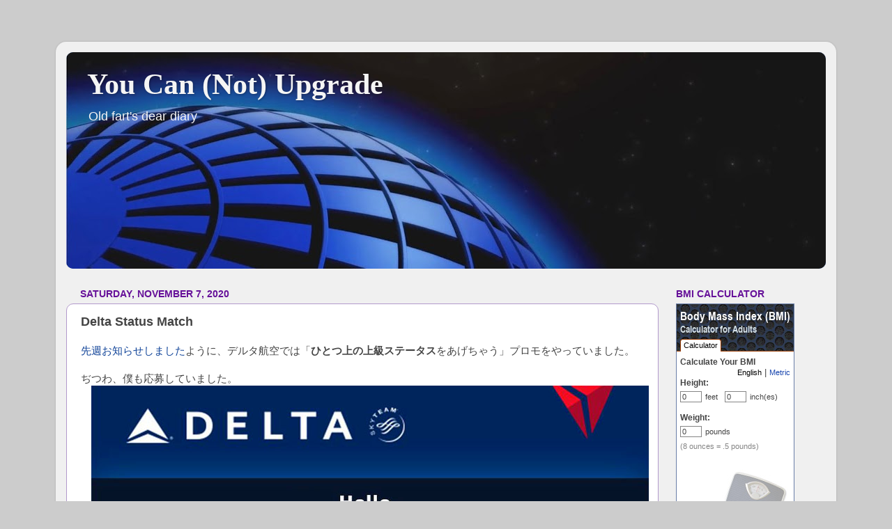

--- FILE ---
content_type: text/css
request_url: https://www.cdc.gov/healthyweight/assessing/adult-widget/_css/384c8aa3efd9eedf55053538c33b13ce82b66b9c.css
body_size: 2857
content:
html,body,div,span,object,iframe,h1,h2,h3,h4,h5,h6,p,blockquote,pre,abbr,address,cite,code,del,dfn,em,img,ins,kbd,q,samp,small,strong,sub,sup,var,b,i,dl,dt,dd,ol,ul,li,fieldset,form,label,legend,table,caption,tbody,tfoot,thead,tr,th,td,article,aside,canvas,details,figcaption,figure,footer,header,hgroup,menu,nav,section,summary,time,mark,audio,video{margin:0;padding:0;border:0;font-size:100%;font:inherit;vertical-align:baseline}article,aside,details,figcaption,figure,footer,header,hgroup,menu,nav,section{display:block}blockquote,q{quotes:none}blockquote:before,blockquote:after,q:before,q:after{content:"";content:none}ins{background-color:#ff9;color:#000;text-decoration:none}mark{background-color:#ff9;color:#000;font-style:italic;font-weight:bold}del{text-decoration:line-through}abbr[title],dfn[title]{border-bottom:1px dotted;cursor:help}table{border-collapse:collapse;border-spacing:0}hr{display:block;height:1px;border:0;border-top:1px solid #ccc;margin:1em 0;padding:0}input,select{vertical-align:middle}body{font:13px/1.231 verdana,sans-serif;*font-size:small}select,input,textarea,button{font:99% sans-serif}pre,code,kbd,samp{font-family:monospace,sans-serif}a:hover,a:active{outline:0}ol{list-style-type:decimal}nav ul,nav li{margin:0;list-style:none;list-style-image:none}small{font-size:85%}strong,th{font-weight:bold}td{vertical-align:top}sub,sup{font-size:75%;line-height:0;position:relative}sup{top:-0.5em}sub{bottom:-0.25em}pre{white-space:pre;white-space:pre-wrap;word-wrap:break-word;padding:15px}textarea{overflow:auto}.ie6 legend,.ie7 legend{margin-left:-7px}input[type="radio"]{vertical-align:text-bottom}input[type="checkbox"]{vertical-align:bottom}.ie7 input[type="checkbox"]{vertical-align:baseline}.ie6 input{vertical-align:text-bottom}label,input[type="button"],input[type="submit"],input[type="image"],button{cursor:pointer}button,input,select,textarea{margin:0}input:invalid,textarea:invalid{border-radius:1px;-moz-box-shadow:0 0 5px red;-webkit-box-shadow:0 0 5px red;box-shadow:0 0 5px red}.no-boxshadow input:invalid,.no-boxshadow textarea:invalid{background-color:#f0dddd}a:link{-webkit-tap-highlight-color:#ff5e99}button{width:auto;overflow:visible}.ie7 img{-ms-interpolation-mode:bicubic}body,select,input,textarea{color:#444}h1,h2,h3,h4,h5,h6{font-weight:bold}a,a:active,a:visited{color:#1745ae}a:hover{color:#036}@font-face{font-family:'ArialNarrowBold';src:url("/widgets/BmiForAdults/BMI/_fonts/arialnb-webfont.eot");src:url("/widgets/BmiForAdults/BMI/_fonts/arialnb-webfont.eot?#iefix") format("embedded-opentype"),url("/widgets/BmiForAdults/BMI/_fonts/arialnb-webfont.woff") format("woff"),url("/widgets/BmiForAdults/BMI/_fonts/arialnb-webfont.ttf") format("truetype"),url("/widgets/BmiForAdults/BMI/_fonts/arialnb-webfont.svg#ArialNarrowBold") format("svg");font-weight:normal;font-style:normal}html{overflow:hidden}body{background:url("/widgets/BmiForAdults/BMI/_img/background.jpg") no-repeat scroll 0 0 white;border:1px solid #697ea8;height:393px;width:168px}.no-js body{background:#fff}.js_notice{display:none}.no-js .js_notice{display:block}.no-js #container{display:none}#container{position:relative}#main_header{height:41px;padding:8px 5px 0 5px}#main_header h1{color:#fff;font-size:12px}#main_header h1 span{color:#d5e0e6;font-size:10px}.fontface #main_header h1{font-family:'ArialNarrowBold',verdana,sans-serif;font-size:17px;font-weight:normal;line-height:18px}.fontface #main_header h1 span{font-size:14px}.ie6 #main_header h1,.ie7 #main_header h1{line-height:10px}#tab_buttons_container{height:18px;position:relative}#tab_buttons{padding:0 5px;bottom:-1px;position:absolute}#tab_buttons li{float:left;list-style-type:none;height:18px}#tab_buttons li a{-webkit-border-top-left-radius:4px;-webkit-border-top-right-radius:4px;-moz-border-radius-topleft:4px;-moz-border-radius-topright:4px;border-top-left-radius:4px;border-top-right-radius:4px;background:#cb7634;background:-moz-linear-gradient(top,#cb7634 0,#983c03 100%);background:-webkit-gradient(linear,left top,left bottom,color-stop(0%,#cb7634),color-stop(100%,#983c03));background:-webkit-linear-gradient(top,#cb7634 0,#983c03 100%);background:-o-linear-gradient(top,#cb7634 0,#983c03 100%);background:-ms-linear-gradient(top,#cb7634 0,#983c03 100%);filter:progid:DXImageTransform.Microsoft.gradient(startColorstr='#cb7634',endColorstr='#983c03',GradientType=0);background:linear-gradient(top,#983c03 0,#983c03 100%);border-top:1px solid #983c03;border-right:1px solid #983c03;border-left:1px solid #983c03;color:#fff;display:inline-block;font-size:11px;height:15px;padding:2px 4px 0 4px;margin:0 0 0 5px;text-decoration:none}#tab_buttons li.active a{filter:progid:DXImageTransform.Microsoft.gradient(enabled = false);background:#fff;color:#000}#tab_buttons li.first a{margin:0}#tab_buttons #bmi_tab_button{white-space:pre}#tabs{position:relative;width:100%}#tab_container{background:#fff;border-top:1px solid #983c03;border-bottom:1px solid #983c03;height:268px;padding:8px 5px 0 5px}#tab_container:focus{border-left:none;border-right:0}#tab_container #calculator{height:260px;background:url("/widgets/BmiForAdults/BMI/_img/scale.jpg") no-repeat scroll 100% 100% white}#tab_container #calculator #form_english{display:none}#tab_container #calculator.english #form_english{display:block}#tab_container #calculator.english #form_metric{display:none}#tab_container #calculator.english .switch_english{color:#000;cursor:default}#tab_container #calculator.english .switch_english:hover{text-decoration:none}#tab_container #calculator.english .switch_metric{text-decoration:none}#tab_container #calculator.english .switch_metric:hover{text-decoration:underline}#tab_container #calculator.metric .switch_metric{color:#000;cursor:default}#tab_container #calculator.metric .switch_metric:hover{text-decoration:none}#tab_container #calculator a{font-size:11px}#tab_container #calculator h2,#tab_container #calculator h3{font-size:12px}#tab_container #calculator h3{margin:15px 0 5px}#tab_container #calculator a{text-decoration:none}#tab_container #calculator a:hover{text-decoration:underline}#tab_container #calculator .switch{float:right}#tab_container #calculator .form{clear:both}#tab_container #calculator .form p:before,#tab_container #calculator .form p:after{content:"\0020";display:block;height:0;overflow:hidden}#tab_container #calculator .form p:after{clear:both}#tab_container #calculator .form p{font-size:11px;line-height:16px;zoom:1}#tab_container #calculator .form .second{margin:0 5px 0 10px}#tab_container #calculator .form .note,#tab_container #calculator .form .error_message{color:#858585;margin:5px 0 0 0}#tab_container #calculator .form .error_message{color:#f00}#tab_container #calculator .form .submit{display:none}#tab_container #calculator .form .calculate_button{-webkit-border-radius:8px;-moz-border-radius:8px;border-radius:8px;background:#c4d4e3;bottom:25px;height:30px;left:5px;line-height:30px;position:absolute;width:105px}#tab_container #calculator .form .calculate_button a{-webkit-border-radius:6px;-moz-border-radius:6px;border-radius:6px;background:#c4d4e3;border:2px solid #fff;color:#1745ae;display:block;font-size:13px;height:22px;line-height:22px;margin:2px 0 0 3px;text-align:center;width:95px}#tab_container #calculator .form .calculate_button:hover{background:#b6cde3}#tab_container #calculator .form .calculate_button:hover a{background:#b6cde3;text-decoration:none}#tab_container #calculator input,#tab_container #calculator label{float:left}#tab_container #calculator .input_text{border:1px solid #858585;margin:0 5px 0 0;width:25px}#tab_container #calculator .input_text.error{border:1px solid red}#results h2{margin:0 0 5px 0}#results h2 span{font-weight:normal}#results p,#results a{font-size:12px; margin-top:10px;}#results a{text-decoration:none}#results a:hover{text-decoration:underline}#results .summary .bmi_list_container{height:92px;position:relative;width:158px}#results .summary .bmi_list{left:-5px;list-style-type:none;position:absolute;width:168px}#results .summary .bmi_list p{display:inline}#results .summary li{color:#858585;line-height:19px;padding:0 0 0 5px}#results .summary li.active{background:#dfaa81;border-top:1px solid #983c03;border-bottom:1px solid #983c03;color:#000}#results .summary li p,#results .summary li a{font-size:11px;margin:0}#results .summary #result_category{font-weight:bold}#results .advice li{display:none;visibility:hidden}#results .advice li.active{display:block;visibility:visible}#results #recalc_container{bottom:15px;left:5px;margin:0;padding:10px 0 0;position:absolute;width:158px}.ie #results .bmi_list p{margin:0 0 0 -5px}#what_is_bmi p,#what_is_bmi a{font-size:11px}#what_is_bmi p{margin:10px 0 0 0}#what_is_bmi ul{color:#607890;list-style-type:disc;margin:0 0 0 14px}.popup{padding:0 5px;background:#858585;height:394px;left:0;position:absolute;top:0;width:159px;z-index:100}.popup h1{color:#000;font-size:14px;margin:0 0 5px 0;text-align:center}.popup h1 span{font-size:12px}.popup .popup_content{padding:0 5px;-webkit-border-radius:4px;-moz-border-radius:4px;border-radius:4px;background:#fff;border:1px solid #000;margin:0 0 5px 0;padding:5px;position:relative}.popup a.close_popup,.popup a.select_code{bottom:10px;color:#000;font-size:11px;text-decoration:none;position:absolute}.popup .close_popup{right:10px}.popup .select_code{left:10px}.fontface .popup h1{font-family:'ArialNarrowBold',verdana,sans-serif;font-size:17px;font-weight:normal;line-height:18px}.fontface .popup h1 span{font-size:14px}#popup_embedcode #code_content{height:275px;width:145px}#popup_info .popup_content{text-align:center;padding:25px 5px}#popup_info .popup_content li{list-style-type:none;margin:0 0 15px}#popup_info .popup_content a{color:#000;font-size:18px;line-height:12px;text-decoration:none}#popup_info .popup_content a span{color:#0909ff;font-size:11px}#popup_info #show_disclaimer{bottom:10px;color:#0909ff;font-size:12px;left:10px;text-decoration:underline}#popup_info #show_disclaimer:hover{text-decoration:none}.fontface #popup_info .popup_content a{font-family:'ArialNarrowBold',verdana,sans-serif;font-size:17px;font-weight:normal;line-height:12px}.fontface #popup_info .popup_content a span{font-size:11px}.fontface #popup_info #show_disclaimer{font-family:verdana,sans-serif}#popup_disclaimer{z-index:200}#popup_disclaimer p{font-size:11px;line-height:15px;margin:0 10px}#footer_links{padding:0 5px;margin:10px 0 0 0}#footer_links #cdc_logo{background:transparent url(/widgets/BmiForAdults/BMI/_img/cdc_logo.png) 0 0;height:28px;float:left;width:60px}#footer_links .popup_links{float:right;font-size:11px;text-align:right;width:96px}#footer_links .popup_links a{clear:both;color:#fff;float:right;margin:0 0 2px 0;white-space:pre}#footer_links .popup_links a:hover{text-decoration:none}.ie6 #footer_links #cdc_logo{background:transparent url(/widgets/BmiForAdults/BMI/_img/cdc_logo_no_alpha.png) 0 0}:focus{border:1px solid yellow}.ir{display:block;text-indent:-999em;overflow:hidden;background-repeat:no-repeat;text-align:left;direction:ltr}.hidden{display:none;visibility:hidden}.visuallyhidden{border:0;clip:rect(0 0 0 0);height:1px;margin:-1px;overflow:hidden;padding:0;position:absolute;width:1px}.visuallyhidden.focusable:active,.visuallyhidden.focusable:focus{clip:auto;height:auto;margin:0;overflow:visible;position:static;width:auto}.invisible{visibility:hidden}.cf:before,.cf:after{content:"\0020";display:block;height:0;overflow:hidden}.cf:after{clear:both}.cf{zoom:1}